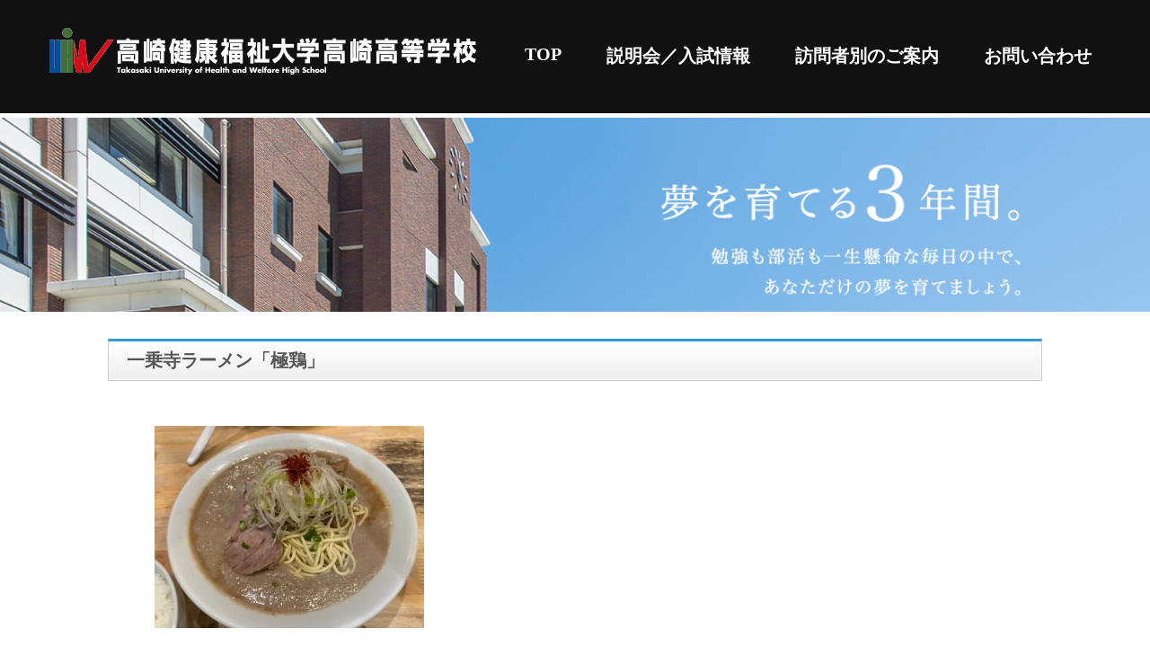

--- FILE ---
content_type: text/html; charset=UTF-8
request_url: https://www.tuhw-h.ed.jp/%E4%B8%80%E4%B9%97%E5%AF%BA%E3%83%A9%E3%83%BC%E3%83%A1%E3%83%B3%E3%80%8C%E6%A5%B5%E9%B6%8F%E3%80%8D/
body_size: 7293
content:
<!DOCTYPE html>
<html>
<head>
<meta charset="UTF-8">

<meta name="description" content="高崎健康福祉大学高崎高等学校" />
<meta name="viewport" content="width=device-width,initial-scale=1">
<link rel="stylesheet" type="text/css" href="https://www.tuhw-h.ed.jp/wp-content/themes/wp-theme/style.css">
<style type="text/css"></style>
	<style>img:is([sizes="auto" i], [sizes^="auto," i]) { contain-intrinsic-size: 3000px 1500px }</style>
	
		<!-- All in One SEO 4.9.1 - aioseo.com -->
		<title>一乗寺ラーメン「極鶏」 | 高崎健康福祉大学高崎高等学校</title>
	<meta name="robots" content="max-image-preview:large" />
	<meta name="author" content="yasuhiko"/>
	<link rel="canonical" href="https://www.tuhw-h.ed.jp/%e4%b8%80%e4%b9%97%e5%af%ba%e3%83%a9%e3%83%bc%e3%83%a1%e3%83%b3%e3%80%8c%e6%a5%b5%e9%b6%8f%e3%80%8d/" />
	<meta name="generator" content="All in One SEO (AIOSEO) 4.9.1" />
		<meta property="og:locale" content="ja_JP" />
		<meta property="og:site_name" content="高崎健康福祉大学高崎高等学校 | 高崎健康福祉大学高崎高等学校" />
		<meta property="og:type" content="article" />
		<meta property="og:title" content="一乗寺ラーメン「極鶏」 | 高崎健康福祉大学高崎高等学校" />
		<meta property="og:url" content="https://www.tuhw-h.ed.jp/%e4%b8%80%e4%b9%97%e5%af%ba%e3%83%a9%e3%83%bc%e3%83%a1%e3%83%b3%e3%80%8c%e6%a5%b5%e9%b6%8f%e3%80%8d/" />
		<meta property="article:published_time" content="2022-11-15T08:52:11+00:00" />
		<meta property="article:modified_time" content="2022-11-15T08:52:11+00:00" />
		<meta name="twitter:card" content="summary" />
		<meta name="twitter:title" content="一乗寺ラーメン「極鶏」 | 高崎健康福祉大学高崎高等学校" />
		<script type="application/ld+json" class="aioseo-schema">
			{"@context":"https:\/\/schema.org","@graph":[{"@type":"BreadcrumbList","@id":"https:\/\/www.tuhw-h.ed.jp\/%e4%b8%80%e4%b9%97%e5%af%ba%e3%83%a9%e3%83%bc%e3%83%a1%e3%83%b3%e3%80%8c%e6%a5%b5%e9%b6%8f%e3%80%8d\/#breadcrumblist","itemListElement":[{"@type":"ListItem","@id":"https:\/\/www.tuhw-h.ed.jp#listItem","position":1,"name":"Home","item":"https:\/\/www.tuhw-h.ed.jp","nextItem":{"@type":"ListItem","@id":"https:\/\/www.tuhw-h.ed.jp\/%e4%b8%80%e4%b9%97%e5%af%ba%e3%83%a9%e3%83%bc%e3%83%a1%e3%83%b3%e3%80%8c%e6%a5%b5%e9%b6%8f%e3%80%8d\/#listItem","name":"\u4e00\u4e57\u5bfa\u30e9\u30fc\u30e1\u30f3\u300c\u6975\u9d8f\u300d"}},{"@type":"ListItem","@id":"https:\/\/www.tuhw-h.ed.jp\/%e4%b8%80%e4%b9%97%e5%af%ba%e3%83%a9%e3%83%bc%e3%83%a1%e3%83%b3%e3%80%8c%e6%a5%b5%e9%b6%8f%e3%80%8d\/#listItem","position":2,"name":"\u4e00\u4e57\u5bfa\u30e9\u30fc\u30e1\u30f3\u300c\u6975\u9d8f\u300d","previousItem":{"@type":"ListItem","@id":"https:\/\/www.tuhw-h.ed.jp#listItem","name":"Home"}}]},{"@type":"ItemPage","@id":"https:\/\/www.tuhw-h.ed.jp\/%e4%b8%80%e4%b9%97%e5%af%ba%e3%83%a9%e3%83%bc%e3%83%a1%e3%83%b3%e3%80%8c%e6%a5%b5%e9%b6%8f%e3%80%8d\/#itempage","url":"https:\/\/www.tuhw-h.ed.jp\/%e4%b8%80%e4%b9%97%e5%af%ba%e3%83%a9%e3%83%bc%e3%83%a1%e3%83%b3%e3%80%8c%e6%a5%b5%e9%b6%8f%e3%80%8d\/","name":"\u4e00\u4e57\u5bfa\u30e9\u30fc\u30e1\u30f3\u300c\u6975\u9d8f\u300d | \u9ad8\u5d0e\u5065\u5eb7\u798f\u7949\u5927\u5b66\u9ad8\u5d0e\u9ad8\u7b49\u5b66\u6821","inLanguage":"ja","isPartOf":{"@id":"https:\/\/www.tuhw-h.ed.jp\/#website"},"breadcrumb":{"@id":"https:\/\/www.tuhw-h.ed.jp\/%e4%b8%80%e4%b9%97%e5%af%ba%e3%83%a9%e3%83%bc%e3%83%a1%e3%83%b3%e3%80%8c%e6%a5%b5%e9%b6%8f%e3%80%8d\/#breadcrumblist"},"author":{"@id":"https:\/\/www.tuhw-h.ed.jp\/author\/miyamoto\/#author"},"creator":{"@id":"https:\/\/www.tuhw-h.ed.jp\/author\/miyamoto\/#author"},"datePublished":"2022-11-15T17:52:11+09:00","dateModified":"2022-11-15T17:52:11+09:00"},{"@type":"Organization","@id":"https:\/\/www.tuhw-h.ed.jp\/#organization","name":"\u9ad8\u5d0e\u5065\u5eb7\u798f\u7949\u5927\u5b66\u9ad8\u5d0e\u9ad8\u7b49\u5b66\u6821","description":"\u9ad8\u5d0e\u5065\u5eb7\u798f\u7949\u5927\u5b66\u9ad8\u5d0e\u9ad8\u7b49\u5b66\u6821","url":"https:\/\/www.tuhw-h.ed.jp\/"},{"@type":"Person","@id":"https:\/\/www.tuhw-h.ed.jp\/author\/miyamoto\/#author","url":"https:\/\/www.tuhw-h.ed.jp\/author\/miyamoto\/","name":"yasuhiko","image":{"@type":"ImageObject","@id":"https:\/\/www.tuhw-h.ed.jp\/%e4%b8%80%e4%b9%97%e5%af%ba%e3%83%a9%e3%83%bc%e3%83%a1%e3%83%b3%e3%80%8c%e6%a5%b5%e9%b6%8f%e3%80%8d\/#authorImage","url":"https:\/\/secure.gravatar.com\/avatar\/f0d9f44d12a7730a6b58d4eba4302b32c884336717787fad78c609e4371f24be?s=96&d=mm&r=g","width":96,"height":96,"caption":"yasuhiko"}},{"@type":"WebSite","@id":"https:\/\/www.tuhw-h.ed.jp\/#website","url":"https:\/\/www.tuhw-h.ed.jp\/","name":"\u9ad8\u5d0e\u5065\u5eb7\u798f\u7949\u5927\u5b66\u9ad8\u5d0e\u9ad8\u7b49\u5b66\u6821","description":"\u9ad8\u5d0e\u5065\u5eb7\u798f\u7949\u5927\u5b66\u9ad8\u5d0e\u9ad8\u7b49\u5b66\u6821","inLanguage":"ja","publisher":{"@id":"https:\/\/www.tuhw-h.ed.jp\/#organization"}}]}
		</script>
		<!-- All in One SEO -->

<link rel="alternate" type="application/rss+xml" title="高崎健康福祉大学高崎高等学校 &raquo; 一乗寺ラーメン「極鶏」 のコメントのフィード" href="https://www.tuhw-h.ed.jp/feed/?attachment_id=16356" />
<script type="text/javascript">
/* <![CDATA[ */
window._wpemojiSettings = {"baseUrl":"https:\/\/s.w.org\/images\/core\/emoji\/16.0.1\/72x72\/","ext":".png","svgUrl":"https:\/\/s.w.org\/images\/core\/emoji\/16.0.1\/svg\/","svgExt":".svg","source":{"concatemoji":"https:\/\/www.tuhw-h.ed.jp\/wp-includes\/js\/wp-emoji-release.min.js?ver=6.8.2"}};
/*! This file is auto-generated */
!function(s,n){var o,i,e;function c(e){try{var t={supportTests:e,timestamp:(new Date).valueOf()};sessionStorage.setItem(o,JSON.stringify(t))}catch(e){}}function p(e,t,n){e.clearRect(0,0,e.canvas.width,e.canvas.height),e.fillText(t,0,0);var t=new Uint32Array(e.getImageData(0,0,e.canvas.width,e.canvas.height).data),a=(e.clearRect(0,0,e.canvas.width,e.canvas.height),e.fillText(n,0,0),new Uint32Array(e.getImageData(0,0,e.canvas.width,e.canvas.height).data));return t.every(function(e,t){return e===a[t]})}function u(e,t){e.clearRect(0,0,e.canvas.width,e.canvas.height),e.fillText(t,0,0);for(var n=e.getImageData(16,16,1,1),a=0;a<n.data.length;a++)if(0!==n.data[a])return!1;return!0}function f(e,t,n,a){switch(t){case"flag":return n(e,"\ud83c\udff3\ufe0f\u200d\u26a7\ufe0f","\ud83c\udff3\ufe0f\u200b\u26a7\ufe0f")?!1:!n(e,"\ud83c\udde8\ud83c\uddf6","\ud83c\udde8\u200b\ud83c\uddf6")&&!n(e,"\ud83c\udff4\udb40\udc67\udb40\udc62\udb40\udc65\udb40\udc6e\udb40\udc67\udb40\udc7f","\ud83c\udff4\u200b\udb40\udc67\u200b\udb40\udc62\u200b\udb40\udc65\u200b\udb40\udc6e\u200b\udb40\udc67\u200b\udb40\udc7f");case"emoji":return!a(e,"\ud83e\udedf")}return!1}function g(e,t,n,a){var r="undefined"!=typeof WorkerGlobalScope&&self instanceof WorkerGlobalScope?new OffscreenCanvas(300,150):s.createElement("canvas"),o=r.getContext("2d",{willReadFrequently:!0}),i=(o.textBaseline="top",o.font="600 32px Arial",{});return e.forEach(function(e){i[e]=t(o,e,n,a)}),i}function t(e){var t=s.createElement("script");t.src=e,t.defer=!0,s.head.appendChild(t)}"undefined"!=typeof Promise&&(o="wpEmojiSettingsSupports",i=["flag","emoji"],n.supports={everything:!0,everythingExceptFlag:!0},e=new Promise(function(e){s.addEventListener("DOMContentLoaded",e,{once:!0})}),new Promise(function(t){var n=function(){try{var e=JSON.parse(sessionStorage.getItem(o));if("object"==typeof e&&"number"==typeof e.timestamp&&(new Date).valueOf()<e.timestamp+604800&&"object"==typeof e.supportTests)return e.supportTests}catch(e){}return null}();if(!n){if("undefined"!=typeof Worker&&"undefined"!=typeof OffscreenCanvas&&"undefined"!=typeof URL&&URL.createObjectURL&&"undefined"!=typeof Blob)try{var e="postMessage("+g.toString()+"("+[JSON.stringify(i),f.toString(),p.toString(),u.toString()].join(",")+"));",a=new Blob([e],{type:"text/javascript"}),r=new Worker(URL.createObjectURL(a),{name:"wpTestEmojiSupports"});return void(r.onmessage=function(e){c(n=e.data),r.terminate(),t(n)})}catch(e){}c(n=g(i,f,p,u))}t(n)}).then(function(e){for(var t in e)n.supports[t]=e[t],n.supports.everything=n.supports.everything&&n.supports[t],"flag"!==t&&(n.supports.everythingExceptFlag=n.supports.everythingExceptFlag&&n.supports[t]);n.supports.everythingExceptFlag=n.supports.everythingExceptFlag&&!n.supports.flag,n.DOMReady=!1,n.readyCallback=function(){n.DOMReady=!0}}).then(function(){return e}).then(function(){var e;n.supports.everything||(n.readyCallback(),(e=n.source||{}).concatemoji?t(e.concatemoji):e.wpemoji&&e.twemoji&&(t(e.twemoji),t(e.wpemoji)))}))}((window,document),window._wpemojiSettings);
/* ]]> */
</script>
<style id='wp-emoji-styles-inline-css' type='text/css'>

	img.wp-smiley, img.emoji {
		display: inline !important;
		border: none !important;
		box-shadow: none !important;
		height: 1em !important;
		width: 1em !important;
		margin: 0 0.07em !important;
		vertical-align: -0.1em !important;
		background: none !important;
		padding: 0 !important;
	}
</style>
<link rel='stylesheet' id='wp-block-library-css' href='https://www.tuhw-h.ed.jp/wp-includes/css/dist/block-library/style.min.css?ver=6.8.2' type='text/css' media='all' />
<style id='classic-theme-styles-inline-css' type='text/css'>
/*! This file is auto-generated */
.wp-block-button__link{color:#fff;background-color:#32373c;border-radius:9999px;box-shadow:none;text-decoration:none;padding:calc(.667em + 2px) calc(1.333em + 2px);font-size:1.125em}.wp-block-file__button{background:#32373c;color:#fff;text-decoration:none}
</style>
<link rel='stylesheet' id='aioseo/css/src/vue/standalone/blocks/table-of-contents/global.scss-css' href='https://www.tuhw-h.ed.jp/wp-content/plugins/all-in-one-seo-pack/dist/Lite/assets/css/table-of-contents/global.e90f6d47.css?ver=4.9.1' type='text/css' media='all' />
<style id='global-styles-inline-css' type='text/css'>
:root{--wp--preset--aspect-ratio--square: 1;--wp--preset--aspect-ratio--4-3: 4/3;--wp--preset--aspect-ratio--3-4: 3/4;--wp--preset--aspect-ratio--3-2: 3/2;--wp--preset--aspect-ratio--2-3: 2/3;--wp--preset--aspect-ratio--16-9: 16/9;--wp--preset--aspect-ratio--9-16: 9/16;--wp--preset--color--black: #000000;--wp--preset--color--cyan-bluish-gray: #abb8c3;--wp--preset--color--white: #ffffff;--wp--preset--color--pale-pink: #f78da7;--wp--preset--color--vivid-red: #cf2e2e;--wp--preset--color--luminous-vivid-orange: #ff6900;--wp--preset--color--luminous-vivid-amber: #fcb900;--wp--preset--color--light-green-cyan: #7bdcb5;--wp--preset--color--vivid-green-cyan: #00d084;--wp--preset--color--pale-cyan-blue: #8ed1fc;--wp--preset--color--vivid-cyan-blue: #0693e3;--wp--preset--color--vivid-purple: #9b51e0;--wp--preset--gradient--vivid-cyan-blue-to-vivid-purple: linear-gradient(135deg,rgba(6,147,227,1) 0%,rgb(155,81,224) 100%);--wp--preset--gradient--light-green-cyan-to-vivid-green-cyan: linear-gradient(135deg,rgb(122,220,180) 0%,rgb(0,208,130) 100%);--wp--preset--gradient--luminous-vivid-amber-to-luminous-vivid-orange: linear-gradient(135deg,rgba(252,185,0,1) 0%,rgba(255,105,0,1) 100%);--wp--preset--gradient--luminous-vivid-orange-to-vivid-red: linear-gradient(135deg,rgba(255,105,0,1) 0%,rgb(207,46,46) 100%);--wp--preset--gradient--very-light-gray-to-cyan-bluish-gray: linear-gradient(135deg,rgb(238,238,238) 0%,rgb(169,184,195) 100%);--wp--preset--gradient--cool-to-warm-spectrum: linear-gradient(135deg,rgb(74,234,220) 0%,rgb(151,120,209) 20%,rgb(207,42,186) 40%,rgb(238,44,130) 60%,rgb(251,105,98) 80%,rgb(254,248,76) 100%);--wp--preset--gradient--blush-light-purple: linear-gradient(135deg,rgb(255,206,236) 0%,rgb(152,150,240) 100%);--wp--preset--gradient--blush-bordeaux: linear-gradient(135deg,rgb(254,205,165) 0%,rgb(254,45,45) 50%,rgb(107,0,62) 100%);--wp--preset--gradient--luminous-dusk: linear-gradient(135deg,rgb(255,203,112) 0%,rgb(199,81,192) 50%,rgb(65,88,208) 100%);--wp--preset--gradient--pale-ocean: linear-gradient(135deg,rgb(255,245,203) 0%,rgb(182,227,212) 50%,rgb(51,167,181) 100%);--wp--preset--gradient--electric-grass: linear-gradient(135deg,rgb(202,248,128) 0%,rgb(113,206,126) 100%);--wp--preset--gradient--midnight: linear-gradient(135deg,rgb(2,3,129) 0%,rgb(40,116,252) 100%);--wp--preset--font-size--small: 13px;--wp--preset--font-size--medium: 20px;--wp--preset--font-size--large: 36px;--wp--preset--font-size--x-large: 42px;--wp--preset--spacing--20: 0.44rem;--wp--preset--spacing--30: 0.67rem;--wp--preset--spacing--40: 1rem;--wp--preset--spacing--50: 1.5rem;--wp--preset--spacing--60: 2.25rem;--wp--preset--spacing--70: 3.38rem;--wp--preset--spacing--80: 5.06rem;--wp--preset--shadow--natural: 6px 6px 9px rgba(0, 0, 0, 0.2);--wp--preset--shadow--deep: 12px 12px 50px rgba(0, 0, 0, 0.4);--wp--preset--shadow--sharp: 6px 6px 0px rgba(0, 0, 0, 0.2);--wp--preset--shadow--outlined: 6px 6px 0px -3px rgba(255, 255, 255, 1), 6px 6px rgba(0, 0, 0, 1);--wp--preset--shadow--crisp: 6px 6px 0px rgba(0, 0, 0, 1);}:where(.is-layout-flex){gap: 0.5em;}:where(.is-layout-grid){gap: 0.5em;}body .is-layout-flex{display: flex;}.is-layout-flex{flex-wrap: wrap;align-items: center;}.is-layout-flex > :is(*, div){margin: 0;}body .is-layout-grid{display: grid;}.is-layout-grid > :is(*, div){margin: 0;}:where(.wp-block-columns.is-layout-flex){gap: 2em;}:where(.wp-block-columns.is-layout-grid){gap: 2em;}:where(.wp-block-post-template.is-layout-flex){gap: 1.25em;}:where(.wp-block-post-template.is-layout-grid){gap: 1.25em;}.has-black-color{color: var(--wp--preset--color--black) !important;}.has-cyan-bluish-gray-color{color: var(--wp--preset--color--cyan-bluish-gray) !important;}.has-white-color{color: var(--wp--preset--color--white) !important;}.has-pale-pink-color{color: var(--wp--preset--color--pale-pink) !important;}.has-vivid-red-color{color: var(--wp--preset--color--vivid-red) !important;}.has-luminous-vivid-orange-color{color: var(--wp--preset--color--luminous-vivid-orange) !important;}.has-luminous-vivid-amber-color{color: var(--wp--preset--color--luminous-vivid-amber) !important;}.has-light-green-cyan-color{color: var(--wp--preset--color--light-green-cyan) !important;}.has-vivid-green-cyan-color{color: var(--wp--preset--color--vivid-green-cyan) !important;}.has-pale-cyan-blue-color{color: var(--wp--preset--color--pale-cyan-blue) !important;}.has-vivid-cyan-blue-color{color: var(--wp--preset--color--vivid-cyan-blue) !important;}.has-vivid-purple-color{color: var(--wp--preset--color--vivid-purple) !important;}.has-black-background-color{background-color: var(--wp--preset--color--black) !important;}.has-cyan-bluish-gray-background-color{background-color: var(--wp--preset--color--cyan-bluish-gray) !important;}.has-white-background-color{background-color: var(--wp--preset--color--white) !important;}.has-pale-pink-background-color{background-color: var(--wp--preset--color--pale-pink) !important;}.has-vivid-red-background-color{background-color: var(--wp--preset--color--vivid-red) !important;}.has-luminous-vivid-orange-background-color{background-color: var(--wp--preset--color--luminous-vivid-orange) !important;}.has-luminous-vivid-amber-background-color{background-color: var(--wp--preset--color--luminous-vivid-amber) !important;}.has-light-green-cyan-background-color{background-color: var(--wp--preset--color--light-green-cyan) !important;}.has-vivid-green-cyan-background-color{background-color: var(--wp--preset--color--vivid-green-cyan) !important;}.has-pale-cyan-blue-background-color{background-color: var(--wp--preset--color--pale-cyan-blue) !important;}.has-vivid-cyan-blue-background-color{background-color: var(--wp--preset--color--vivid-cyan-blue) !important;}.has-vivid-purple-background-color{background-color: var(--wp--preset--color--vivid-purple) !important;}.has-black-border-color{border-color: var(--wp--preset--color--black) !important;}.has-cyan-bluish-gray-border-color{border-color: var(--wp--preset--color--cyan-bluish-gray) !important;}.has-white-border-color{border-color: var(--wp--preset--color--white) !important;}.has-pale-pink-border-color{border-color: var(--wp--preset--color--pale-pink) !important;}.has-vivid-red-border-color{border-color: var(--wp--preset--color--vivid-red) !important;}.has-luminous-vivid-orange-border-color{border-color: var(--wp--preset--color--luminous-vivid-orange) !important;}.has-luminous-vivid-amber-border-color{border-color: var(--wp--preset--color--luminous-vivid-amber) !important;}.has-light-green-cyan-border-color{border-color: var(--wp--preset--color--light-green-cyan) !important;}.has-vivid-green-cyan-border-color{border-color: var(--wp--preset--color--vivid-green-cyan) !important;}.has-pale-cyan-blue-border-color{border-color: var(--wp--preset--color--pale-cyan-blue) !important;}.has-vivid-cyan-blue-border-color{border-color: var(--wp--preset--color--vivid-cyan-blue) !important;}.has-vivid-purple-border-color{border-color: var(--wp--preset--color--vivid-purple) !important;}.has-vivid-cyan-blue-to-vivid-purple-gradient-background{background: var(--wp--preset--gradient--vivid-cyan-blue-to-vivid-purple) !important;}.has-light-green-cyan-to-vivid-green-cyan-gradient-background{background: var(--wp--preset--gradient--light-green-cyan-to-vivid-green-cyan) !important;}.has-luminous-vivid-amber-to-luminous-vivid-orange-gradient-background{background: var(--wp--preset--gradient--luminous-vivid-amber-to-luminous-vivid-orange) !important;}.has-luminous-vivid-orange-to-vivid-red-gradient-background{background: var(--wp--preset--gradient--luminous-vivid-orange-to-vivid-red) !important;}.has-very-light-gray-to-cyan-bluish-gray-gradient-background{background: var(--wp--preset--gradient--very-light-gray-to-cyan-bluish-gray) !important;}.has-cool-to-warm-spectrum-gradient-background{background: var(--wp--preset--gradient--cool-to-warm-spectrum) !important;}.has-blush-light-purple-gradient-background{background: var(--wp--preset--gradient--blush-light-purple) !important;}.has-blush-bordeaux-gradient-background{background: var(--wp--preset--gradient--blush-bordeaux) !important;}.has-luminous-dusk-gradient-background{background: var(--wp--preset--gradient--luminous-dusk) !important;}.has-pale-ocean-gradient-background{background: var(--wp--preset--gradient--pale-ocean) !important;}.has-electric-grass-gradient-background{background: var(--wp--preset--gradient--electric-grass) !important;}.has-midnight-gradient-background{background: var(--wp--preset--gradient--midnight) !important;}.has-small-font-size{font-size: var(--wp--preset--font-size--small) !important;}.has-medium-font-size{font-size: var(--wp--preset--font-size--medium) !important;}.has-large-font-size{font-size: var(--wp--preset--font-size--large) !important;}.has-x-large-font-size{font-size: var(--wp--preset--font-size--x-large) !important;}
:where(.wp-block-post-template.is-layout-flex){gap: 1.25em;}:where(.wp-block-post-template.is-layout-grid){gap: 1.25em;}
:where(.wp-block-columns.is-layout-flex){gap: 2em;}:where(.wp-block-columns.is-layout-grid){gap: 2em;}
:root :where(.wp-block-pullquote){font-size: 1.5em;line-height: 1.6;}
</style>
<link rel="https://api.w.org/" href="https://www.tuhw-h.ed.jp/wp-json/" /><link rel="alternate" title="JSON" type="application/json" href="https://www.tuhw-h.ed.jp/wp-json/wp/v2/media/16356" /><link rel="EditURI" type="application/rsd+xml" title="RSD" href="https://www.tuhw-h.ed.jp/xmlrpc.php?rsd" />
<meta name="generator" content="WordPress 6.8.2" />
<link rel='shortlink' href='https://www.tuhw-h.ed.jp/?p=16356' />
<link rel="alternate" title="oEmbed (JSON)" type="application/json+oembed" href="https://www.tuhw-h.ed.jp/wp-json/oembed/1.0/embed?url=https%3A%2F%2Fwww.tuhw-h.ed.jp%2F%25e4%25b8%2580%25e4%25b9%2597%25e5%25af%25ba%25e3%2583%25a9%25e3%2583%25bc%25e3%2583%25a1%25e3%2583%25b3%25e3%2580%258c%25e6%25a5%25b5%25e9%25b6%258f%25e3%2580%258d%2F" />
<link rel="alternate" title="oEmbed (XML)" type="text/xml+oembed" href="https://www.tuhw-h.ed.jp/wp-json/oembed/1.0/embed?url=https%3A%2F%2Fwww.tuhw-h.ed.jp%2F%25e4%25b8%2580%25e4%25b9%2597%25e5%25af%25ba%25e3%2583%25a9%25e3%2583%25bc%25e3%2583%25a1%25e3%2583%25b3%25e3%2580%258c%25e6%25a5%25b5%25e9%25b6%258f%25e3%2580%258d%2F&#038;format=xml" />

<script src="https://ajax.googleapis.com/ajax/libs/jquery/1.9.1/jquery.min.js"></script>
<script src="https://www.tuhw-h.ed.jp/wp-content/themes/wp-theme/assets/scripts/tab.js" type="text/javascript" language="javascript"></script>
<script src="https://www.tuhw-h.ed.jp/wp-content/themes/wp-theme/assets/scripts/anime.js" type="text/javascript" language="javascript"></script>
<!-- Google Tag Manager -->
<script>(function(w,d,s,l,i){w[l]=w[l]||[];w[l].push({'gtm.start':
new Date().getTime(),event:'gtm.js'});var f=d.getElementsByTagName(s)[0],
j=d.createElement(s),dl=l!='dataLayer'?'&l='+l:'';j.async=true;j.src=
'https://www.googletagmanager.com/gtm.js?id='+i+dl;f.parentNode.insertBefore(j,f);
})(window,document,'script','dataLayer','GTM-WQV7D8B');</script>
<!-- End Google Tag Manager -->
<meta name="google-site-verification" content="tpilGuy46xTA1CDaV3hgHw9rR4GrRgcVprdJpO_Hrag" />
</head>
<body data-rsssl=1 class="single">
<header>
<!-- Google Tag Manager (noscript) -->
<noscript><iframe src="https://www.googletagmanager.com/ns.html?id=GTM-WQV7D8B"
height="0" width="0" style="display:none;visibility:hidden"></iframe></noscript>
<!-- End Google Tag Manager (noscript) -->
  <nav class="sp">
    <div class="header-logo-menu">
      <div id="nav-drawer">
        <input id="nav-input" type="checkbox" class="nav-unshown">
        <label id="nav-open" for="nav-input"><span></span></label>
        <label class="nav-unshown" id="nav-close" for="nav-input"></label>
        <div id="nav-content">
          <ul class="cp_list">
            <li><a href="https://www.tuhw-h.ed.jp/">TOP</a></li>
            <li><a href="https://www.tuhw-h.ed.jp/#event">説明会／入試情報</a></li>
            <li>
              <a href="https://www.tuhw-h.ed.jp/visitors-list">訪問者別のご案内</a>
              <ul>
                <li><a href="https://www.tuhw-h.ed.jp/visitors-list#current">在校生と保護者さまへ</a></li>
                <li><a href="https://www.tuhw-h.ed.jp/visitors-list#nyugaku_yotei">入学予定者の皆さまへ</a></li>
                <li><a href="https://www.tuhw-h.ed.jp/visitors-list#examinee">受験生の皆さまへ</a></li>
                <li><a href="https://www.tuhw-h.ed.jp/visitors-list#graduate">卒業生の皆さまへ</a></li>
                <li><a href="https://www.tuhw-h.ed.jp/visitors-list#js_teacher">中学校の先生へ</a></li>
                <li><a href="https://www.tuhw-h.ed.jp/visitors-list#cs_teacher">塾の先生へ</a></li>
                <li><a href="https://www.tuhw-h.ed.jp/visitors-list#aspiring_teacher">本校の教員志望の方へ</a></li>
                <li><a href="https://www.tuhw-h.ed.jp/visitors-list#area">地域の皆さまへ</a></li>
              </ul>
            </li>
            <li>
              <a href="https://www.tuhw-h.ed.jp/contact">お問い合わせ</a>
              <ul>
                <li class="nav-child"><a href="https://www.tuhw-h.ed.jp/contact-test">入試関係</a></li>
                <li class="nav-child"><a href="https://www.tuhw-h.ed.jp/contact">学校全般</a></li>
              </ul>
            </li>
          </ul>
        </div>
      </div>
    <div class="logo-area"><a class="nav_logo" href="https://www.tuhw-h.ed.jp/#"><img src="https://www.tuhw-h.ed.jp/wp-content/themes/wp-theme/assets/images/title.png"></a></div>
   </div>
  </nav>

  <nav class="pc">
    <ul class="main-nav">
      <li><a class="nav_logo" href="https://www.tuhw-h.ed.jp/#"><h1><img src="https://www.tuhw-h.ed.jp/wp-content/themes/wp-theme/assets/images/title.png"></h1></a></li>
      <li><a href="https://www.tuhw-h.ed.jp/">TOP</a></li>
      <li><a href="https://www.tuhw-h.ed.jp/#event">説明会／入試情報</a></li>
      <li>
        <a href="https://www.tuhw-h.ed.jp/visitors-list">訪問者別のご案内</a>
        <ul>
          <li><a href="https://www.tuhw-h.ed.jp/visitors-list#current">在校生と保護者さまへ</a></li>
                    <li><a href="https://www.tuhw-h.ed.jp/visitors-list#nyugaku_yotei">入学予定者の皆さまへ</a></li>
          <li><a href="https://www.tuhw-h.ed.jp/visitors-list#examinee">受験生の皆さまへ</a></li>
          <li><a href="https://www.tuhw-h.ed.jp/visitors-list#graduate">卒業生の皆さまへ</a></li>
          <li><a href="https://www.tuhw-h.ed.jp/visitors-list#js_teacher">中学校の先生へ</a></li>
          <li><a href="https://www.tuhw-h.ed.jp/visitors-list#cs_teacher">塾の先生へ</a></li>
          <li><a href="https://www.tuhw-h.ed.jp/visitors-list#aspiring_teacher">本校の教員志望の方へ</a></li>
          <li><a href="https://www.tuhw-h.ed.jp/visitors-list#area">地域の皆さまへ</a></li>
        </ul>
      </li>
      <li>
        <a href="https://www.tuhw-h.ed.jp/contact">お問い合わせ</a>
        <ul>
          <li><a href="https://www.tuhw-h.ed.jp/contact-test">入試関係</a></li>
          <li><a href="https://www.tuhw-h.ed.jp/contact">学校全般</a></li>
        </ul>
      </li>
    </ul>
  </nav>
</header>
  <div class="contents">
    <div class="sp_top-icon sp">
      <!--<ul>
        <li><a href="#"><img src="https://www.tuhw-h.ed.jp/wp-content/themes/wp-theme/assets/img/sp_top-icon1.png"></a></li>
        <li><a href="#"><img src="https://www.tuhw-h.ed.jp/wp-content/themes/wp-theme/assets/img/sp_top-icon2.png"></a></li>
      </ul>-->
      <!--<ul>
        <li><a href="#"><img src="https://www.tuhw-h.ed.jp/wp-content/themes/wp-theme/assets/img/sp_top-icon1.png"></a></li>
        <li><a href="#"><img src="https://www.tuhw-h.ed.jp/wp-content/themes/wp-theme/assets/img/sp_top-icon2.png"></a></li>
      </ul>-->
      <div class="sp_main-img"><img src="https://www.tuhw-h.ed.jp/wp-content/themes/wp-theme/assets/images/main_pc2.png"></div>
    </div>
    <div class="main-img2 pc"></div>
    <div class="content w1040">
      <div class="news_page_box">
      	<h1>一乗寺ラーメン「極鶏」</h1>
        <div class="news_page">
          <div>
                        <article id="post-16356" class="article">
              <section class="article__ttl">
                <p></p>
              </section>
              <section class="article__body">
            <p class="attachment"><a href='https://www.tuhw-h.ed.jp/wp-content/uploads/2022/11/0733a74c280167a836ac0fe768e10bc0-scaled.jpeg'><img fetchpriority="high" decoding="async" width="300" height="225" src="https://www.tuhw-h.ed.jp/wp-content/uploads/2022/11/0733a74c280167a836ac0fe768e10bc0-300x225.jpeg" class="attachment-medium size-medium" alt="" srcset="https://www.tuhw-h.ed.jp/wp-content/uploads/2022/11/0733a74c280167a836ac0fe768e10bc0-300x225.jpeg 300w, https://www.tuhw-h.ed.jp/wp-content/uploads/2022/11/0733a74c280167a836ac0fe768e10bc0-1024x768.jpeg 1024w, https://www.tuhw-h.ed.jp/wp-content/uploads/2022/11/0733a74c280167a836ac0fe768e10bc0-768x576.jpeg 768w, https://www.tuhw-h.ed.jp/wp-content/uploads/2022/11/0733a74c280167a836ac0fe768e10bc0-1536x1152.jpeg 1536w, https://www.tuhw-h.ed.jp/wp-content/uploads/2022/11/0733a74c280167a836ac0fe768e10bc0-2048x1536.jpeg 2048w" sizes="(max-width: 300px) 100vw, 300px" /></a></p>
            <p></p>
              </section>
            </article>
                      </div>
        </div>
        <nav class="article__nav">
          <ul>
            <li><a href="https://www.tuhw-h.ed.jp/%e4%b8%80%e4%b9%97%e5%af%ba%e3%83%a9%e3%83%bc%e3%83%a1%e3%83%b3%e3%80%8c%e6%a5%b5%e9%b6%8f%e3%80%8d/" rel="prev">&lt; 前へ</a></li>
                 &nbsp;&nbsp;|&nbsp;&nbsp;
            <li></li>
          </ul>
        </nav>
      </div>
    </div>
  </div>

<footer>
  <div class="footer">
	<div class="footer_left">
	  	<div class="tel">
	  		<div>
          <p class="footer_left_1">高崎健康福祉大学高崎高等学校</p>
	  			<p class="footer_left_2">〒370-0033 群馬県高崎市中大類町531</p>
	  			<p class="footer_left_3">電話: 027-352-3460(代)</p>
          <p class="footer_left_3">ファックス: 027-353-0855</p>
	  		</div>
    </div>
  </div>
  <div class="footer_right">
  	<div class="content footer_btn">
      <a href="https://www.takasaki-u.ac.jp/" target="_blank"><div>高崎健康福祉大学・大学院</div></a>
      <a href="https://takasaki-u-kinder.com/" target="_blank"><div>高崎健康福祉大学附属幼稚園</div></a>
    </div>
    <div class="privacy_footer"><a href="https://www.tuhw-h.ed.jp/privacy-policy">プライバシーポリシー</a></div>
    <div class="copyright">
      copyright(c) 2020 Takasaki University of Health and Welfare High School. All rights reserved.
    </div>
    </div>
  </div>
</footer>
<script type="speculationrules">
{"prefetch":[{"source":"document","where":{"and":[{"href_matches":"\/*"},{"not":{"href_matches":["\/wp-*.php","\/wp-admin\/*","\/wp-content\/uploads\/*","\/wp-content\/*","\/wp-content\/plugins\/*","\/wp-content\/themes\/wp-theme\/*","\/*\\?(.+)"]}},{"not":{"selector_matches":"a[rel~=\"nofollow\"]"}},{"not":{"selector_matches":".no-prefetch, .no-prefetch a"}}]},"eagerness":"conservative"}]}
</script>
<script type="module"  src="https://www.tuhw-h.ed.jp/wp-content/plugins/all-in-one-seo-pack/dist/Lite/assets/table-of-contents.95d0dfce.js?ver=4.9.1" id="aioseo/js/src/vue/standalone/blocks/table-of-contents/frontend.js-js"></script>
</body>

</html>


--- FILE ---
content_type: application/javascript
request_url: https://www.tuhw-h.ed.jp/wp-content/themes/wp-theme/assets/scripts/anime.js
body_size: 381
content:
$(document).ready(function(){
$('.fuwat').css('visibility','hidden');
$(window).scroll(function(){
var windowHeight = $(window).height(),
   topWindow = $(window).scrollTop();
   $('.fuwat').each(function(){
   var objectPosition = $(this).offset().top;
   if(topWindow > objectPosition - windowHeight - 100){
   $(this).addClass("fuwatAnime");
   }
   else {
      $(this).removeClass("fuwatAnime");
   }
   });
});
});

$(document).ready(function(){
   $('.fuwat2').css('visibility','hidden');
   $(window).scroll(function(){
   var windowHeight = $(window).height(),
      topWindow = $(window).scrollTop();
      $('.fuwat2').each(function(){
      var objectPosition = $(this).offset().top;
      if(topWindow > objectPosition - windowHeight - 100){
      $(this).addClass("fuwatAnime");
      }
      else {
         $(this).removeClass("fuwatAnime");
      }
      });
   });
   });

$(document).ready(function(){
   $('.left').css('visibility','hidden');
   $(window).scroll(function(){
   var windowHeight = $(window).height(),
      topWindow = $(window).scrollTop();
      $('.left').each(function(){
         var objectPosition = $(this).offset().top;
         if(topWindow > objectPosition - windowHeight - 100){
         $(this).addClass("leftAnime");
         }
         else {
            $(this).removeClass("leftAnime");
         }
         });
   });
   });


   $(document).ready(function(){
      $('.right').css('visibility','hidden');
      $(window).scroll(function(){
      var windowHeight = $(window).height(),
         topWindow = $(window).scrollTop();
         $('.right').each(function(){
            var objectPosition = $(this).offset().top;
            if(topWindow > objectPosition - windowHeight - 100){
            $(this).addClass("rightAnime");
            }
            else {
               $(this).removeClass("rightAnime");
            }
            });
      });
      });